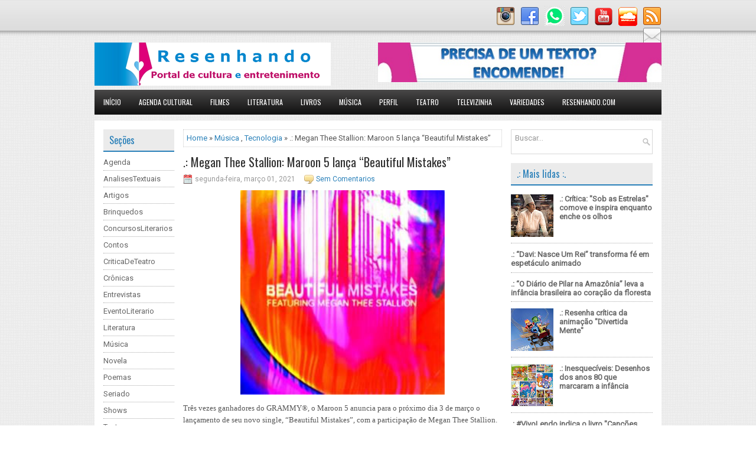

--- FILE ---
content_type: text/html; charset=utf-8
request_url: https://www.google.com/recaptcha/api2/aframe
body_size: 258
content:
<!DOCTYPE HTML><html><head><meta http-equiv="content-type" content="text/html; charset=UTF-8"></head><body><script nonce="Mt7Z9PVtMXW4WsVYd-92ow">/** Anti-fraud and anti-abuse applications only. See google.com/recaptcha */ try{var clients={'sodar':'https://pagead2.googlesyndication.com/pagead/sodar?'};window.addEventListener("message",function(a){try{if(a.source===window.parent){var b=JSON.parse(a.data);var c=clients[b['id']];if(c){var d=document.createElement('img');d.src=c+b['params']+'&rc='+(localStorage.getItem("rc::a")?sessionStorage.getItem("rc::b"):"");window.document.body.appendChild(d);sessionStorage.setItem("rc::e",parseInt(sessionStorage.getItem("rc::e")||0)+1);localStorage.setItem("rc::h",'1768813418222');}}}catch(b){}});window.parent.postMessage("_grecaptcha_ready", "*");}catch(b){}</script></body></html>

--- FILE ---
content_type: text/javascript; charset=UTF-8
request_url: https://www.resenhando.com/feeds/posts/summary/-/Tecnologia?alt=json-in-script&orderby=updated&start-index=801&max-results=3&callback=showRelatedPost
body_size: 3411
content:
// API callback
showRelatedPost({"version":"1.0","encoding":"UTF-8","feed":{"xmlns":"http://www.w3.org/2005/Atom","xmlns$openSearch":"http://a9.com/-/spec/opensearchrss/1.0/","xmlns$blogger":"http://schemas.google.com/blogger/2008","xmlns$georss":"http://www.georss.org/georss","xmlns$gd":"http://schemas.google.com/g/2005","xmlns$thr":"http://purl.org/syndication/thread/1.0","id":{"$t":"tag:blogger.com,1999:blog-1234186746981475534"},"updated":{"$t":"2026-01-18T20:51:06.635-03:00"},"category":[{"term":"Agenda"},{"term":"Televisão"},{"term":"Teatro"},{"term":"Música"},{"term":"LancamentoDeLivro"},{"term":"SetimaArte"},{"term":"Programação"},{"term":"Mary Ellen Miranda"},{"term":"Shows"},{"term":"Resenhander"},{"term":"Tecnologia"},{"term":"Cotidiano"},{"term":"Estreia de filmes"},{"term":"Mostra"},{"term":"Seriado"},{"term":"Resenhas de filmes"},{"term":"Entrevistas"},{"term":"Novela"},{"term":"Lançamento livro"},{"term":"RealityShow"},{"term":"Luiz Otero"},{"term":"EventoLiterario"},{"term":"Helder Miranda"},{"term":"Literatura"},{"term":"Brinquedos"},{"term":"Cursos"},{"term":"Contos"},{"term":"Sétima arte"},{"term":"BaixadaSantista"},{"term":"Turismo"},{"term":"Resenhas de livros"},{"term":"Crônicas"},{"term":"DonatellaFisherburg"},{"term":"Artigos"},{"term":"AsAventurasDePoliana"},{"term":"Educação"},{"term":"Gastronomia"},{"term":"Listas"},{"term":"CriticaDeTeatro"},{"term":"ResenhaRapida"},{"term":"AmericanHorrorStory"},{"term":"Webséries"},{"term":"PolianaMoça"},{"term":"ResenhandoTeatro"},{"term":"NaQuarentenaEu"},{"term":"DOM"},{"term":"Palestras"},{"term":"CCXP"},{"term":"Lista de filmes"},{"term":"Promoção"},{"term":"ArtesPlásticas"},{"term":"ResenhandoIndica"},{"term":"FilmeFavorito"},{"term":"Perfil"},{"term":"Poemas"},{"term":"911"},{"term":"Lista de livros"},{"term":"Scream"},{"term":"Empire"},{"term":"ConcursosLiterarios"},{"term":"HelderBentes"},{"term":"Livro favorito"},{"term":"AlmanaqueDosBrinquedos"},{"term":"AnalisesTextuais"},{"term":"Listas de Teatro"},{"term":"ScreamQueens"},{"term":"StrangerThings"},{"term":"AmericanHorrorStories"},{"term":"Chucky"},{"term":"Dossie"},{"term":"AmericanCrimeStory"},{"term":"André Araújo"},{"term":"AsWinsherburgs"},{"term":"LeituraMiau"},{"term":"ResenhandoExplica"},{"term":"ResenhandoQuiz"},{"term":"SheHulk"},{"term":"VivoLendo"},{"term":"Glee"},{"term":"Resenhando20anos"},{"term":"TheBigLeap"},{"term":"A Fazenda"},{"term":"Barbie"},{"term":"Lista de músicas"},{"term":"MsMarvel"},{"term":"Portugues"},{"term":"The100"},{"term":"Westworld"},{"term":"CavaleirodaLua"},{"term":"TheWatcher"},{"term":"ThiagoSobral"},{"term":"Travessia"},{"term":"Bardot"},{"term":"OExorcista"},{"term":"AGarotaDaMoto"},{"term":"Aurora"},{"term":"ConcursosPublicos"},{"term":"ResenhandoHistórias"},{"term":"show"},{"term":"DeFériasComOEX"},{"term":"Eduardo Caetano"},{"term":"Gramatica"},{"term":"Literalistas"},{"term":"Oscar D’Ambrosio"},{"term":"Patrick Selvatti"},{"term":"AInfanciadeRomeueJulieta"},{"term":"Amor Perfeito"},{"term":"DahmerUmCanibalAmericano"},{"term":"DeviousMaids"},{"term":"Enquete"},{"term":"Ratched"},{"term":"Wandinha"},{"term":"Wednesday"},{"term":"cinema"},{"term":"Candy"},{"term":"Cobra Kai"},{"term":"Conto"},{"term":"DesertoSelvagem"},{"term":"DiarioDoSenhorSelvagem"},{"term":"DoctorWho"},{"term":"Edgar Allan Poe"},{"term":"Erik Penna"},{"term":"IamGroot"},{"term":"Ingles"},{"term":"Luan Nobat"},{"term":"OSenhordosAneisOsAneisdePoder"},{"term":"PowerCouple"},{"term":"Quiz"},{"term":"Rodrigo Berté"},{"term":"Rogério Godinho"},{"term":"Round6"},{"term":"Wandavision"},{"term":"WhenTheySeeUs"},{"term":"https:\/\/www.resenhando.com\/2025\/12\/critica-fanon-e-comovente-trajetoria.html"}],"title":{"type":"text","$t":"Resenhando.com"},"subtitle":{"type":"html","$t":"Espaço cultural para discussão."},"link":[{"rel":"http://schemas.google.com/g/2005#feed","type":"application/atom+xml","href":"https:\/\/www.resenhando.com\/feeds\/posts\/summary"},{"rel":"self","type":"application/atom+xml","href":"https:\/\/www.blogger.com\/feeds\/1234186746981475534\/posts\/summary\/-\/Tecnologia?alt=json-in-script\u0026start-index=801\u0026max-results=3\u0026orderby=updated"},{"rel":"alternate","type":"text/html","href":"https:\/\/www.resenhando.com\/search\/label\/Tecnologia"},{"rel":"hub","href":"http://pubsubhubbub.appspot.com/"},{"rel":"previous","type":"application/atom+xml","href":"https:\/\/www.blogger.com\/feeds\/1234186746981475534\/posts\/summary\/-\/Tecnologia\/-\/Tecnologia?alt=json-in-script\u0026start-index=798\u0026max-results=3\u0026orderby=updated"},{"rel":"next","type":"application/atom+xml","href":"https:\/\/www.blogger.com\/feeds\/1234186746981475534\/posts\/summary\/-\/Tecnologia\/-\/Tecnologia?alt=json-in-script\u0026start-index=804\u0026max-results=3\u0026orderby=updated"}],"author":[{"name":{"$t":"Mary Ellen Miranda"},"uri":{"$t":"http:\/\/www.blogger.com\/profile\/08439068749272700514"},"email":{"$t":"noreply@blogger.com"},"gd$image":{"rel":"http://schemas.google.com/g/2005#thumbnail","width":"32","height":"24","src":"\/\/blogger.googleusercontent.com\/img\/b\/R29vZ2xl\/AVvXsEjv5a9TnipGeSZBfrwCTgr4vnTsn0zRUz48BVPjCd8Zt21MVSH16CMaxEcSyYg_GZvsXClb7prbeJwA729CJjI1kgv3nJbGQZB0jBNrEwLaThr6W4SuBYkpjq8_ri9AoTo\/s150\/Mary+Ellen.jpg"}}],"generator":{"version":"7.00","uri":"http://www.blogger.com","$t":"Blogger"},"openSearch$totalResults":{"$t":"1213"},"openSearch$startIndex":{"$t":"801"},"openSearch$itemsPerPage":{"$t":"3"},"entry":[{"id":{"$t":"tag:blogger.com,1999:blog-1234186746981475534.post-1266219378416147359"},"published":{"$t":"2019-12-23T01:00:00.000-03:00"},"updated":{"$t":"2019-12-23T20:04:14.559-03:00"},"category":[{"scheme":"http://www.blogger.com/atom/ns#","term":"Música"},{"scheme":"http://www.blogger.com/atom/ns#","term":"Tecnologia"}],"title":{"type":"text","$t":".: Queen já tem lyric video de “Thank God It's Christmas”"},"summary":{"type":"text","$t":"\n\n\n\n\nBrian May e Roger Taylor, do Queen, enviaram uma mensagem de Natal especial para os fãs com lançamento do lyric video de “Thank God It's Christmas”. O lançamento do minifilme, em formato de animação, foi anunciado pelos artistas em suas redes sociais.\u0026nbsp;\n\nA música, lançada originalmente em novembro de 1984, foi uma colaboração rara entre Roger e Brian na composição e, na época, permaneceu"},"link":[{"rel":"replies","type":"application/atom+xml","href":"https:\/\/www.resenhando.com\/feeds\/1266219378416147359\/comments\/default","title":"Postar comentários"},{"rel":"replies","type":"text/html","href":"https:\/\/www.resenhando.com\/2019\/12\/queen-ja-tem-yric-video-de-thank-god.html#comment-form","title":"0 Comentários"},{"rel":"edit","type":"application/atom+xml","href":"https:\/\/www.blogger.com\/feeds\/1234186746981475534\/posts\/default\/1266219378416147359"},{"rel":"self","type":"application/atom+xml","href":"https:\/\/www.blogger.com\/feeds\/1234186746981475534\/posts\/default\/1266219378416147359"},{"rel":"alternate","type":"text/html","href":"https:\/\/www.resenhando.com\/2019\/12\/queen-ja-tem-yric-video-de-thank-god.html","title":".: Queen já tem lyric video de “Thank God It's Christmas”"}],"author":[{"name":{"$t":"Mary Ellen Miranda"},"uri":{"$t":"http:\/\/www.blogger.com\/profile\/08439068749272700514"},"email":{"$t":"noreply@blogger.com"},"gd$image":{"rel":"http://schemas.google.com/g/2005#thumbnail","width":"32","height":"24","src":"\/\/blogger.googleusercontent.com\/img\/b\/R29vZ2xl\/AVvXsEjv5a9TnipGeSZBfrwCTgr4vnTsn0zRUz48BVPjCd8Zt21MVSH16CMaxEcSyYg_GZvsXClb7prbeJwA729CJjI1kgv3nJbGQZB0jBNrEwLaThr6W4SuBYkpjq8_ri9AoTo\/s150\/Mary+Ellen.jpg"}}],"media$thumbnail":{"xmlns$media":"http://search.yahoo.com/mrss/","url":"https:\/\/blogger.googleusercontent.com\/img\/b\/R29vZ2xl\/AVvXsEiSf-jJz1Pm24m1-brzhtbySNYHG1zMTh-F8yCXV10Zio9gmuMmBFXRVsfduPk6yY3zfcI09SgzogGJ_rgjJN_qhHBRXIrYRnSiZDSs9hMBQSsVuRTfDItO9OOEkJTZAGkMwzEMyYgZYeUZ\/s72-c\/Thank+God+It%2527s+Christmas.jpg","height":"72","width":"72"},"thr$total":{"$t":"0"}},{"id":{"$t":"tag:blogger.com,1999:blog-1234186746981475534.post-2442328284780654742"},"published":{"$t":"2019-12-23T00:00:00.002-03:00"},"updated":{"$t":"2019-12-23T00:00:02.944-03:00"},"category":[{"scheme":"http://www.blogger.com/atom/ns#","term":"Música"},{"scheme":"http://www.blogger.com/atom/ns#","term":"Tecnologia"}],"title":{"type":"text","$t":".: Disponível  trilha sonora do filme “Cats\" com Taylor Swift"},"summary":{"type":"text","$t":"\n\n\n\n\nA tão aguardada trilha sonora do filme “Cats: Highlights From the Motion Picture Soundtrack” já está disponível na internet. O disco traz as icônicas músicas de Andrew Lloyd Webber compostas para o musical da Broadway, como a canção “Memory” (https:\/\/umusicbrazil.lnk.to\/MemoryJH), nesta versão interpretada por Jennifer Hudson e Francesca Hayward.\u0026nbsp;\n\nA estrela Taylor Swift dá voz à nova "},"link":[{"rel":"replies","type":"application/atom+xml","href":"https:\/\/www.resenhando.com\/feeds\/2442328284780654742\/comments\/default","title":"Postar comentários"},{"rel":"replies","type":"text/html","href":"https:\/\/www.resenhando.com\/2019\/12\/disponivel-trilha-sonora-do-filme-cats.html#comment-form","title":"0 Comentários"},{"rel":"edit","type":"application/atom+xml","href":"https:\/\/www.blogger.com\/feeds\/1234186746981475534\/posts\/default\/2442328284780654742"},{"rel":"self","type":"application/atom+xml","href":"https:\/\/www.blogger.com\/feeds\/1234186746981475534\/posts\/default\/2442328284780654742"},{"rel":"alternate","type":"text/html","href":"https:\/\/www.resenhando.com\/2019\/12\/disponivel-trilha-sonora-do-filme-cats.html","title":".: Disponível  trilha sonora do filme “Cats\" com Taylor Swift"}],"author":[{"name":{"$t":"Mary Ellen Miranda"},"uri":{"$t":"http:\/\/www.blogger.com\/profile\/08439068749272700514"},"email":{"$t":"noreply@blogger.com"},"gd$image":{"rel":"http://schemas.google.com/g/2005#thumbnail","width":"32","height":"24","src":"\/\/blogger.googleusercontent.com\/img\/b\/R29vZ2xl\/AVvXsEjv5a9TnipGeSZBfrwCTgr4vnTsn0zRUz48BVPjCd8Zt21MVSH16CMaxEcSyYg_GZvsXClb7prbeJwA729CJjI1kgv3nJbGQZB0jBNrEwLaThr6W4SuBYkpjq8_ri9AoTo\/s150\/Mary+Ellen.jpg"}}],"media$thumbnail":{"xmlns$media":"http://search.yahoo.com/mrss/","url":"https:\/\/blogger.googleusercontent.com\/img\/b\/R29vZ2xl\/AVvXsEhIlHsn8vRWwVyriGvMdW4VuqAfmPjMXVs8xlpYXBuK-5W2NE7JY2JaIQQFxI3FJ9qVQHWFgafN_0X_1ACLq1kscYpIzVLPDIvGghZthoHI73vwoDv4dtdStlgTY9aG5XwakPDO8Vvy7Wva\/s72-c\/Cats.jpg","height":"72","width":"72"},"thr$total":{"$t":"0"}},{"id":{"$t":"tag:blogger.com,1999:blog-1234186746981475534.post-1198838230018694948"},"published":{"$t":"2019-12-22T00:00:00.000-03:00"},"updated":{"$t":"2019-12-22T00:00:03.553-03:00"},"category":[{"scheme":"http://www.blogger.com/atom/ns#","term":"Tecnologia"}],"title":{"type":"text","$t":".: Pesquisa: WhatsApp é a principal fonte de informação dos brasileiros"},"summary":{"type":"text","$t":"\n\n\n\nEspecialista em Marketing Digital explica os motivos da preferência pelo aplicativo\n\n\nUm aplicativo gratuito, funcional, de uso intuitivo e com recursos interessantes para pessoas e empresas. Essas podem ser algumas das respostas para a pesquisa realizada pela Câmara dos Deputados e pelo Senado, que revelou o WhatsApp como principal fonte de informação dos brasileiros. Nela, 79% dos "},"link":[{"rel":"replies","type":"application/atom+xml","href":"https:\/\/www.resenhando.com\/feeds\/1198838230018694948\/comments\/default","title":"Postar comentários"},{"rel":"replies","type":"text/html","href":"https:\/\/www.resenhando.com\/2019\/12\/pesquisa-whatsapp-e-principal-fonte-de.html#comment-form","title":"0 Comentários"},{"rel":"edit","type":"application/atom+xml","href":"https:\/\/www.blogger.com\/feeds\/1234186746981475534\/posts\/default\/1198838230018694948"},{"rel":"self","type":"application/atom+xml","href":"https:\/\/www.blogger.com\/feeds\/1234186746981475534\/posts\/default\/1198838230018694948"},{"rel":"alternate","type":"text/html","href":"https:\/\/www.resenhando.com\/2019\/12\/pesquisa-whatsapp-e-principal-fonte-de.html","title":".: Pesquisa: WhatsApp é a principal fonte de informação dos brasileiros"}],"author":[{"name":{"$t":"Mary Ellen Miranda"},"uri":{"$t":"http:\/\/www.blogger.com\/profile\/08439068749272700514"},"email":{"$t":"noreply@blogger.com"},"gd$image":{"rel":"http://schemas.google.com/g/2005#thumbnail","width":"32","height":"24","src":"\/\/blogger.googleusercontent.com\/img\/b\/R29vZ2xl\/AVvXsEjv5a9TnipGeSZBfrwCTgr4vnTsn0zRUz48BVPjCd8Zt21MVSH16CMaxEcSyYg_GZvsXClb7prbeJwA729CJjI1kgv3nJbGQZB0jBNrEwLaThr6W4SuBYkpjq8_ri9AoTo\/s150\/Mary+Ellen.jpg"}}],"media$thumbnail":{"xmlns$media":"http://search.yahoo.com/mrss/","url":"https:\/\/blogger.googleusercontent.com\/img\/proxy\/[base64]s72-c-d","height":"72","width":"72"},"thr$total":{"$t":"0"}}]}});